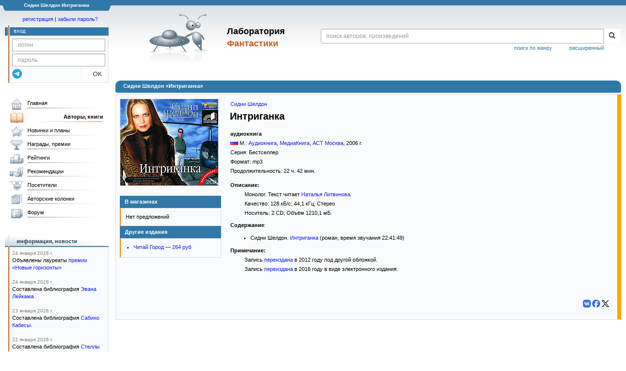

--- FILE ---
content_type: text/html; charset=utf-8
request_url: https://www.google.com/recaptcha/api2/anchor?ar=1&k=6Lcbe7gUAAAAACgbMR2b1Oq6ylUyxcvjkjiDim_-&co=aHR0cHM6Ly9mYW50bGFiLnJ1OjQ0Mw..&hl=en&v=PoyoqOPhxBO7pBk68S4YbpHZ&size=invisible&anchor-ms=20000&execute-ms=30000&cb=lkycov2ss179
body_size: 48909
content:
<!DOCTYPE HTML><html dir="ltr" lang="en"><head><meta http-equiv="Content-Type" content="text/html; charset=UTF-8">
<meta http-equiv="X-UA-Compatible" content="IE=edge">
<title>reCAPTCHA</title>
<style type="text/css">
/* cyrillic-ext */
@font-face {
  font-family: 'Roboto';
  font-style: normal;
  font-weight: 400;
  font-stretch: 100%;
  src: url(//fonts.gstatic.com/s/roboto/v48/KFO7CnqEu92Fr1ME7kSn66aGLdTylUAMa3GUBHMdazTgWw.woff2) format('woff2');
  unicode-range: U+0460-052F, U+1C80-1C8A, U+20B4, U+2DE0-2DFF, U+A640-A69F, U+FE2E-FE2F;
}
/* cyrillic */
@font-face {
  font-family: 'Roboto';
  font-style: normal;
  font-weight: 400;
  font-stretch: 100%;
  src: url(//fonts.gstatic.com/s/roboto/v48/KFO7CnqEu92Fr1ME7kSn66aGLdTylUAMa3iUBHMdazTgWw.woff2) format('woff2');
  unicode-range: U+0301, U+0400-045F, U+0490-0491, U+04B0-04B1, U+2116;
}
/* greek-ext */
@font-face {
  font-family: 'Roboto';
  font-style: normal;
  font-weight: 400;
  font-stretch: 100%;
  src: url(//fonts.gstatic.com/s/roboto/v48/KFO7CnqEu92Fr1ME7kSn66aGLdTylUAMa3CUBHMdazTgWw.woff2) format('woff2');
  unicode-range: U+1F00-1FFF;
}
/* greek */
@font-face {
  font-family: 'Roboto';
  font-style: normal;
  font-weight: 400;
  font-stretch: 100%;
  src: url(//fonts.gstatic.com/s/roboto/v48/KFO7CnqEu92Fr1ME7kSn66aGLdTylUAMa3-UBHMdazTgWw.woff2) format('woff2');
  unicode-range: U+0370-0377, U+037A-037F, U+0384-038A, U+038C, U+038E-03A1, U+03A3-03FF;
}
/* math */
@font-face {
  font-family: 'Roboto';
  font-style: normal;
  font-weight: 400;
  font-stretch: 100%;
  src: url(//fonts.gstatic.com/s/roboto/v48/KFO7CnqEu92Fr1ME7kSn66aGLdTylUAMawCUBHMdazTgWw.woff2) format('woff2');
  unicode-range: U+0302-0303, U+0305, U+0307-0308, U+0310, U+0312, U+0315, U+031A, U+0326-0327, U+032C, U+032F-0330, U+0332-0333, U+0338, U+033A, U+0346, U+034D, U+0391-03A1, U+03A3-03A9, U+03B1-03C9, U+03D1, U+03D5-03D6, U+03F0-03F1, U+03F4-03F5, U+2016-2017, U+2034-2038, U+203C, U+2040, U+2043, U+2047, U+2050, U+2057, U+205F, U+2070-2071, U+2074-208E, U+2090-209C, U+20D0-20DC, U+20E1, U+20E5-20EF, U+2100-2112, U+2114-2115, U+2117-2121, U+2123-214F, U+2190, U+2192, U+2194-21AE, U+21B0-21E5, U+21F1-21F2, U+21F4-2211, U+2213-2214, U+2216-22FF, U+2308-230B, U+2310, U+2319, U+231C-2321, U+2336-237A, U+237C, U+2395, U+239B-23B7, U+23D0, U+23DC-23E1, U+2474-2475, U+25AF, U+25B3, U+25B7, U+25BD, U+25C1, U+25CA, U+25CC, U+25FB, U+266D-266F, U+27C0-27FF, U+2900-2AFF, U+2B0E-2B11, U+2B30-2B4C, U+2BFE, U+3030, U+FF5B, U+FF5D, U+1D400-1D7FF, U+1EE00-1EEFF;
}
/* symbols */
@font-face {
  font-family: 'Roboto';
  font-style: normal;
  font-weight: 400;
  font-stretch: 100%;
  src: url(//fonts.gstatic.com/s/roboto/v48/KFO7CnqEu92Fr1ME7kSn66aGLdTylUAMaxKUBHMdazTgWw.woff2) format('woff2');
  unicode-range: U+0001-000C, U+000E-001F, U+007F-009F, U+20DD-20E0, U+20E2-20E4, U+2150-218F, U+2190, U+2192, U+2194-2199, U+21AF, U+21E6-21F0, U+21F3, U+2218-2219, U+2299, U+22C4-22C6, U+2300-243F, U+2440-244A, U+2460-24FF, U+25A0-27BF, U+2800-28FF, U+2921-2922, U+2981, U+29BF, U+29EB, U+2B00-2BFF, U+4DC0-4DFF, U+FFF9-FFFB, U+10140-1018E, U+10190-1019C, U+101A0, U+101D0-101FD, U+102E0-102FB, U+10E60-10E7E, U+1D2C0-1D2D3, U+1D2E0-1D37F, U+1F000-1F0FF, U+1F100-1F1AD, U+1F1E6-1F1FF, U+1F30D-1F30F, U+1F315, U+1F31C, U+1F31E, U+1F320-1F32C, U+1F336, U+1F378, U+1F37D, U+1F382, U+1F393-1F39F, U+1F3A7-1F3A8, U+1F3AC-1F3AF, U+1F3C2, U+1F3C4-1F3C6, U+1F3CA-1F3CE, U+1F3D4-1F3E0, U+1F3ED, U+1F3F1-1F3F3, U+1F3F5-1F3F7, U+1F408, U+1F415, U+1F41F, U+1F426, U+1F43F, U+1F441-1F442, U+1F444, U+1F446-1F449, U+1F44C-1F44E, U+1F453, U+1F46A, U+1F47D, U+1F4A3, U+1F4B0, U+1F4B3, U+1F4B9, U+1F4BB, U+1F4BF, U+1F4C8-1F4CB, U+1F4D6, U+1F4DA, U+1F4DF, U+1F4E3-1F4E6, U+1F4EA-1F4ED, U+1F4F7, U+1F4F9-1F4FB, U+1F4FD-1F4FE, U+1F503, U+1F507-1F50B, U+1F50D, U+1F512-1F513, U+1F53E-1F54A, U+1F54F-1F5FA, U+1F610, U+1F650-1F67F, U+1F687, U+1F68D, U+1F691, U+1F694, U+1F698, U+1F6AD, U+1F6B2, U+1F6B9-1F6BA, U+1F6BC, U+1F6C6-1F6CF, U+1F6D3-1F6D7, U+1F6E0-1F6EA, U+1F6F0-1F6F3, U+1F6F7-1F6FC, U+1F700-1F7FF, U+1F800-1F80B, U+1F810-1F847, U+1F850-1F859, U+1F860-1F887, U+1F890-1F8AD, U+1F8B0-1F8BB, U+1F8C0-1F8C1, U+1F900-1F90B, U+1F93B, U+1F946, U+1F984, U+1F996, U+1F9E9, U+1FA00-1FA6F, U+1FA70-1FA7C, U+1FA80-1FA89, U+1FA8F-1FAC6, U+1FACE-1FADC, U+1FADF-1FAE9, U+1FAF0-1FAF8, U+1FB00-1FBFF;
}
/* vietnamese */
@font-face {
  font-family: 'Roboto';
  font-style: normal;
  font-weight: 400;
  font-stretch: 100%;
  src: url(//fonts.gstatic.com/s/roboto/v48/KFO7CnqEu92Fr1ME7kSn66aGLdTylUAMa3OUBHMdazTgWw.woff2) format('woff2');
  unicode-range: U+0102-0103, U+0110-0111, U+0128-0129, U+0168-0169, U+01A0-01A1, U+01AF-01B0, U+0300-0301, U+0303-0304, U+0308-0309, U+0323, U+0329, U+1EA0-1EF9, U+20AB;
}
/* latin-ext */
@font-face {
  font-family: 'Roboto';
  font-style: normal;
  font-weight: 400;
  font-stretch: 100%;
  src: url(//fonts.gstatic.com/s/roboto/v48/KFO7CnqEu92Fr1ME7kSn66aGLdTylUAMa3KUBHMdazTgWw.woff2) format('woff2');
  unicode-range: U+0100-02BA, U+02BD-02C5, U+02C7-02CC, U+02CE-02D7, U+02DD-02FF, U+0304, U+0308, U+0329, U+1D00-1DBF, U+1E00-1E9F, U+1EF2-1EFF, U+2020, U+20A0-20AB, U+20AD-20C0, U+2113, U+2C60-2C7F, U+A720-A7FF;
}
/* latin */
@font-face {
  font-family: 'Roboto';
  font-style: normal;
  font-weight: 400;
  font-stretch: 100%;
  src: url(//fonts.gstatic.com/s/roboto/v48/KFO7CnqEu92Fr1ME7kSn66aGLdTylUAMa3yUBHMdazQ.woff2) format('woff2');
  unicode-range: U+0000-00FF, U+0131, U+0152-0153, U+02BB-02BC, U+02C6, U+02DA, U+02DC, U+0304, U+0308, U+0329, U+2000-206F, U+20AC, U+2122, U+2191, U+2193, U+2212, U+2215, U+FEFF, U+FFFD;
}
/* cyrillic-ext */
@font-face {
  font-family: 'Roboto';
  font-style: normal;
  font-weight: 500;
  font-stretch: 100%;
  src: url(//fonts.gstatic.com/s/roboto/v48/KFO7CnqEu92Fr1ME7kSn66aGLdTylUAMa3GUBHMdazTgWw.woff2) format('woff2');
  unicode-range: U+0460-052F, U+1C80-1C8A, U+20B4, U+2DE0-2DFF, U+A640-A69F, U+FE2E-FE2F;
}
/* cyrillic */
@font-face {
  font-family: 'Roboto';
  font-style: normal;
  font-weight: 500;
  font-stretch: 100%;
  src: url(//fonts.gstatic.com/s/roboto/v48/KFO7CnqEu92Fr1ME7kSn66aGLdTylUAMa3iUBHMdazTgWw.woff2) format('woff2');
  unicode-range: U+0301, U+0400-045F, U+0490-0491, U+04B0-04B1, U+2116;
}
/* greek-ext */
@font-face {
  font-family: 'Roboto';
  font-style: normal;
  font-weight: 500;
  font-stretch: 100%;
  src: url(//fonts.gstatic.com/s/roboto/v48/KFO7CnqEu92Fr1ME7kSn66aGLdTylUAMa3CUBHMdazTgWw.woff2) format('woff2');
  unicode-range: U+1F00-1FFF;
}
/* greek */
@font-face {
  font-family: 'Roboto';
  font-style: normal;
  font-weight: 500;
  font-stretch: 100%;
  src: url(//fonts.gstatic.com/s/roboto/v48/KFO7CnqEu92Fr1ME7kSn66aGLdTylUAMa3-UBHMdazTgWw.woff2) format('woff2');
  unicode-range: U+0370-0377, U+037A-037F, U+0384-038A, U+038C, U+038E-03A1, U+03A3-03FF;
}
/* math */
@font-face {
  font-family: 'Roboto';
  font-style: normal;
  font-weight: 500;
  font-stretch: 100%;
  src: url(//fonts.gstatic.com/s/roboto/v48/KFO7CnqEu92Fr1ME7kSn66aGLdTylUAMawCUBHMdazTgWw.woff2) format('woff2');
  unicode-range: U+0302-0303, U+0305, U+0307-0308, U+0310, U+0312, U+0315, U+031A, U+0326-0327, U+032C, U+032F-0330, U+0332-0333, U+0338, U+033A, U+0346, U+034D, U+0391-03A1, U+03A3-03A9, U+03B1-03C9, U+03D1, U+03D5-03D6, U+03F0-03F1, U+03F4-03F5, U+2016-2017, U+2034-2038, U+203C, U+2040, U+2043, U+2047, U+2050, U+2057, U+205F, U+2070-2071, U+2074-208E, U+2090-209C, U+20D0-20DC, U+20E1, U+20E5-20EF, U+2100-2112, U+2114-2115, U+2117-2121, U+2123-214F, U+2190, U+2192, U+2194-21AE, U+21B0-21E5, U+21F1-21F2, U+21F4-2211, U+2213-2214, U+2216-22FF, U+2308-230B, U+2310, U+2319, U+231C-2321, U+2336-237A, U+237C, U+2395, U+239B-23B7, U+23D0, U+23DC-23E1, U+2474-2475, U+25AF, U+25B3, U+25B7, U+25BD, U+25C1, U+25CA, U+25CC, U+25FB, U+266D-266F, U+27C0-27FF, U+2900-2AFF, U+2B0E-2B11, U+2B30-2B4C, U+2BFE, U+3030, U+FF5B, U+FF5D, U+1D400-1D7FF, U+1EE00-1EEFF;
}
/* symbols */
@font-face {
  font-family: 'Roboto';
  font-style: normal;
  font-weight: 500;
  font-stretch: 100%;
  src: url(//fonts.gstatic.com/s/roboto/v48/KFO7CnqEu92Fr1ME7kSn66aGLdTylUAMaxKUBHMdazTgWw.woff2) format('woff2');
  unicode-range: U+0001-000C, U+000E-001F, U+007F-009F, U+20DD-20E0, U+20E2-20E4, U+2150-218F, U+2190, U+2192, U+2194-2199, U+21AF, U+21E6-21F0, U+21F3, U+2218-2219, U+2299, U+22C4-22C6, U+2300-243F, U+2440-244A, U+2460-24FF, U+25A0-27BF, U+2800-28FF, U+2921-2922, U+2981, U+29BF, U+29EB, U+2B00-2BFF, U+4DC0-4DFF, U+FFF9-FFFB, U+10140-1018E, U+10190-1019C, U+101A0, U+101D0-101FD, U+102E0-102FB, U+10E60-10E7E, U+1D2C0-1D2D3, U+1D2E0-1D37F, U+1F000-1F0FF, U+1F100-1F1AD, U+1F1E6-1F1FF, U+1F30D-1F30F, U+1F315, U+1F31C, U+1F31E, U+1F320-1F32C, U+1F336, U+1F378, U+1F37D, U+1F382, U+1F393-1F39F, U+1F3A7-1F3A8, U+1F3AC-1F3AF, U+1F3C2, U+1F3C4-1F3C6, U+1F3CA-1F3CE, U+1F3D4-1F3E0, U+1F3ED, U+1F3F1-1F3F3, U+1F3F5-1F3F7, U+1F408, U+1F415, U+1F41F, U+1F426, U+1F43F, U+1F441-1F442, U+1F444, U+1F446-1F449, U+1F44C-1F44E, U+1F453, U+1F46A, U+1F47D, U+1F4A3, U+1F4B0, U+1F4B3, U+1F4B9, U+1F4BB, U+1F4BF, U+1F4C8-1F4CB, U+1F4D6, U+1F4DA, U+1F4DF, U+1F4E3-1F4E6, U+1F4EA-1F4ED, U+1F4F7, U+1F4F9-1F4FB, U+1F4FD-1F4FE, U+1F503, U+1F507-1F50B, U+1F50D, U+1F512-1F513, U+1F53E-1F54A, U+1F54F-1F5FA, U+1F610, U+1F650-1F67F, U+1F687, U+1F68D, U+1F691, U+1F694, U+1F698, U+1F6AD, U+1F6B2, U+1F6B9-1F6BA, U+1F6BC, U+1F6C6-1F6CF, U+1F6D3-1F6D7, U+1F6E0-1F6EA, U+1F6F0-1F6F3, U+1F6F7-1F6FC, U+1F700-1F7FF, U+1F800-1F80B, U+1F810-1F847, U+1F850-1F859, U+1F860-1F887, U+1F890-1F8AD, U+1F8B0-1F8BB, U+1F8C0-1F8C1, U+1F900-1F90B, U+1F93B, U+1F946, U+1F984, U+1F996, U+1F9E9, U+1FA00-1FA6F, U+1FA70-1FA7C, U+1FA80-1FA89, U+1FA8F-1FAC6, U+1FACE-1FADC, U+1FADF-1FAE9, U+1FAF0-1FAF8, U+1FB00-1FBFF;
}
/* vietnamese */
@font-face {
  font-family: 'Roboto';
  font-style: normal;
  font-weight: 500;
  font-stretch: 100%;
  src: url(//fonts.gstatic.com/s/roboto/v48/KFO7CnqEu92Fr1ME7kSn66aGLdTylUAMa3OUBHMdazTgWw.woff2) format('woff2');
  unicode-range: U+0102-0103, U+0110-0111, U+0128-0129, U+0168-0169, U+01A0-01A1, U+01AF-01B0, U+0300-0301, U+0303-0304, U+0308-0309, U+0323, U+0329, U+1EA0-1EF9, U+20AB;
}
/* latin-ext */
@font-face {
  font-family: 'Roboto';
  font-style: normal;
  font-weight: 500;
  font-stretch: 100%;
  src: url(//fonts.gstatic.com/s/roboto/v48/KFO7CnqEu92Fr1ME7kSn66aGLdTylUAMa3KUBHMdazTgWw.woff2) format('woff2');
  unicode-range: U+0100-02BA, U+02BD-02C5, U+02C7-02CC, U+02CE-02D7, U+02DD-02FF, U+0304, U+0308, U+0329, U+1D00-1DBF, U+1E00-1E9F, U+1EF2-1EFF, U+2020, U+20A0-20AB, U+20AD-20C0, U+2113, U+2C60-2C7F, U+A720-A7FF;
}
/* latin */
@font-face {
  font-family: 'Roboto';
  font-style: normal;
  font-weight: 500;
  font-stretch: 100%;
  src: url(//fonts.gstatic.com/s/roboto/v48/KFO7CnqEu92Fr1ME7kSn66aGLdTylUAMa3yUBHMdazQ.woff2) format('woff2');
  unicode-range: U+0000-00FF, U+0131, U+0152-0153, U+02BB-02BC, U+02C6, U+02DA, U+02DC, U+0304, U+0308, U+0329, U+2000-206F, U+20AC, U+2122, U+2191, U+2193, U+2212, U+2215, U+FEFF, U+FFFD;
}
/* cyrillic-ext */
@font-face {
  font-family: 'Roboto';
  font-style: normal;
  font-weight: 900;
  font-stretch: 100%;
  src: url(//fonts.gstatic.com/s/roboto/v48/KFO7CnqEu92Fr1ME7kSn66aGLdTylUAMa3GUBHMdazTgWw.woff2) format('woff2');
  unicode-range: U+0460-052F, U+1C80-1C8A, U+20B4, U+2DE0-2DFF, U+A640-A69F, U+FE2E-FE2F;
}
/* cyrillic */
@font-face {
  font-family: 'Roboto';
  font-style: normal;
  font-weight: 900;
  font-stretch: 100%;
  src: url(//fonts.gstatic.com/s/roboto/v48/KFO7CnqEu92Fr1ME7kSn66aGLdTylUAMa3iUBHMdazTgWw.woff2) format('woff2');
  unicode-range: U+0301, U+0400-045F, U+0490-0491, U+04B0-04B1, U+2116;
}
/* greek-ext */
@font-face {
  font-family: 'Roboto';
  font-style: normal;
  font-weight: 900;
  font-stretch: 100%;
  src: url(//fonts.gstatic.com/s/roboto/v48/KFO7CnqEu92Fr1ME7kSn66aGLdTylUAMa3CUBHMdazTgWw.woff2) format('woff2');
  unicode-range: U+1F00-1FFF;
}
/* greek */
@font-face {
  font-family: 'Roboto';
  font-style: normal;
  font-weight: 900;
  font-stretch: 100%;
  src: url(//fonts.gstatic.com/s/roboto/v48/KFO7CnqEu92Fr1ME7kSn66aGLdTylUAMa3-UBHMdazTgWw.woff2) format('woff2');
  unicode-range: U+0370-0377, U+037A-037F, U+0384-038A, U+038C, U+038E-03A1, U+03A3-03FF;
}
/* math */
@font-face {
  font-family: 'Roboto';
  font-style: normal;
  font-weight: 900;
  font-stretch: 100%;
  src: url(//fonts.gstatic.com/s/roboto/v48/KFO7CnqEu92Fr1ME7kSn66aGLdTylUAMawCUBHMdazTgWw.woff2) format('woff2');
  unicode-range: U+0302-0303, U+0305, U+0307-0308, U+0310, U+0312, U+0315, U+031A, U+0326-0327, U+032C, U+032F-0330, U+0332-0333, U+0338, U+033A, U+0346, U+034D, U+0391-03A1, U+03A3-03A9, U+03B1-03C9, U+03D1, U+03D5-03D6, U+03F0-03F1, U+03F4-03F5, U+2016-2017, U+2034-2038, U+203C, U+2040, U+2043, U+2047, U+2050, U+2057, U+205F, U+2070-2071, U+2074-208E, U+2090-209C, U+20D0-20DC, U+20E1, U+20E5-20EF, U+2100-2112, U+2114-2115, U+2117-2121, U+2123-214F, U+2190, U+2192, U+2194-21AE, U+21B0-21E5, U+21F1-21F2, U+21F4-2211, U+2213-2214, U+2216-22FF, U+2308-230B, U+2310, U+2319, U+231C-2321, U+2336-237A, U+237C, U+2395, U+239B-23B7, U+23D0, U+23DC-23E1, U+2474-2475, U+25AF, U+25B3, U+25B7, U+25BD, U+25C1, U+25CA, U+25CC, U+25FB, U+266D-266F, U+27C0-27FF, U+2900-2AFF, U+2B0E-2B11, U+2B30-2B4C, U+2BFE, U+3030, U+FF5B, U+FF5D, U+1D400-1D7FF, U+1EE00-1EEFF;
}
/* symbols */
@font-face {
  font-family: 'Roboto';
  font-style: normal;
  font-weight: 900;
  font-stretch: 100%;
  src: url(//fonts.gstatic.com/s/roboto/v48/KFO7CnqEu92Fr1ME7kSn66aGLdTylUAMaxKUBHMdazTgWw.woff2) format('woff2');
  unicode-range: U+0001-000C, U+000E-001F, U+007F-009F, U+20DD-20E0, U+20E2-20E4, U+2150-218F, U+2190, U+2192, U+2194-2199, U+21AF, U+21E6-21F0, U+21F3, U+2218-2219, U+2299, U+22C4-22C6, U+2300-243F, U+2440-244A, U+2460-24FF, U+25A0-27BF, U+2800-28FF, U+2921-2922, U+2981, U+29BF, U+29EB, U+2B00-2BFF, U+4DC0-4DFF, U+FFF9-FFFB, U+10140-1018E, U+10190-1019C, U+101A0, U+101D0-101FD, U+102E0-102FB, U+10E60-10E7E, U+1D2C0-1D2D3, U+1D2E0-1D37F, U+1F000-1F0FF, U+1F100-1F1AD, U+1F1E6-1F1FF, U+1F30D-1F30F, U+1F315, U+1F31C, U+1F31E, U+1F320-1F32C, U+1F336, U+1F378, U+1F37D, U+1F382, U+1F393-1F39F, U+1F3A7-1F3A8, U+1F3AC-1F3AF, U+1F3C2, U+1F3C4-1F3C6, U+1F3CA-1F3CE, U+1F3D4-1F3E0, U+1F3ED, U+1F3F1-1F3F3, U+1F3F5-1F3F7, U+1F408, U+1F415, U+1F41F, U+1F426, U+1F43F, U+1F441-1F442, U+1F444, U+1F446-1F449, U+1F44C-1F44E, U+1F453, U+1F46A, U+1F47D, U+1F4A3, U+1F4B0, U+1F4B3, U+1F4B9, U+1F4BB, U+1F4BF, U+1F4C8-1F4CB, U+1F4D6, U+1F4DA, U+1F4DF, U+1F4E3-1F4E6, U+1F4EA-1F4ED, U+1F4F7, U+1F4F9-1F4FB, U+1F4FD-1F4FE, U+1F503, U+1F507-1F50B, U+1F50D, U+1F512-1F513, U+1F53E-1F54A, U+1F54F-1F5FA, U+1F610, U+1F650-1F67F, U+1F687, U+1F68D, U+1F691, U+1F694, U+1F698, U+1F6AD, U+1F6B2, U+1F6B9-1F6BA, U+1F6BC, U+1F6C6-1F6CF, U+1F6D3-1F6D7, U+1F6E0-1F6EA, U+1F6F0-1F6F3, U+1F6F7-1F6FC, U+1F700-1F7FF, U+1F800-1F80B, U+1F810-1F847, U+1F850-1F859, U+1F860-1F887, U+1F890-1F8AD, U+1F8B0-1F8BB, U+1F8C0-1F8C1, U+1F900-1F90B, U+1F93B, U+1F946, U+1F984, U+1F996, U+1F9E9, U+1FA00-1FA6F, U+1FA70-1FA7C, U+1FA80-1FA89, U+1FA8F-1FAC6, U+1FACE-1FADC, U+1FADF-1FAE9, U+1FAF0-1FAF8, U+1FB00-1FBFF;
}
/* vietnamese */
@font-face {
  font-family: 'Roboto';
  font-style: normal;
  font-weight: 900;
  font-stretch: 100%;
  src: url(//fonts.gstatic.com/s/roboto/v48/KFO7CnqEu92Fr1ME7kSn66aGLdTylUAMa3OUBHMdazTgWw.woff2) format('woff2');
  unicode-range: U+0102-0103, U+0110-0111, U+0128-0129, U+0168-0169, U+01A0-01A1, U+01AF-01B0, U+0300-0301, U+0303-0304, U+0308-0309, U+0323, U+0329, U+1EA0-1EF9, U+20AB;
}
/* latin-ext */
@font-face {
  font-family: 'Roboto';
  font-style: normal;
  font-weight: 900;
  font-stretch: 100%;
  src: url(//fonts.gstatic.com/s/roboto/v48/KFO7CnqEu92Fr1ME7kSn66aGLdTylUAMa3KUBHMdazTgWw.woff2) format('woff2');
  unicode-range: U+0100-02BA, U+02BD-02C5, U+02C7-02CC, U+02CE-02D7, U+02DD-02FF, U+0304, U+0308, U+0329, U+1D00-1DBF, U+1E00-1E9F, U+1EF2-1EFF, U+2020, U+20A0-20AB, U+20AD-20C0, U+2113, U+2C60-2C7F, U+A720-A7FF;
}
/* latin */
@font-face {
  font-family: 'Roboto';
  font-style: normal;
  font-weight: 900;
  font-stretch: 100%;
  src: url(//fonts.gstatic.com/s/roboto/v48/KFO7CnqEu92Fr1ME7kSn66aGLdTylUAMa3yUBHMdazQ.woff2) format('woff2');
  unicode-range: U+0000-00FF, U+0131, U+0152-0153, U+02BB-02BC, U+02C6, U+02DA, U+02DC, U+0304, U+0308, U+0329, U+2000-206F, U+20AC, U+2122, U+2191, U+2193, U+2212, U+2215, U+FEFF, U+FFFD;
}

</style>
<link rel="stylesheet" type="text/css" href="https://www.gstatic.com/recaptcha/releases/PoyoqOPhxBO7pBk68S4YbpHZ/styles__ltr.css">
<script nonce="qjKHixXc6_b3YtCCSmoQFA" type="text/javascript">window['__recaptcha_api'] = 'https://www.google.com/recaptcha/api2/';</script>
<script type="text/javascript" src="https://www.gstatic.com/recaptcha/releases/PoyoqOPhxBO7pBk68S4YbpHZ/recaptcha__en.js" nonce="qjKHixXc6_b3YtCCSmoQFA">
      
    </script></head>
<body><div id="rc-anchor-alert" class="rc-anchor-alert"></div>
<input type="hidden" id="recaptcha-token" value="[base64]">
<script type="text/javascript" nonce="qjKHixXc6_b3YtCCSmoQFA">
      recaptcha.anchor.Main.init("[\x22ainput\x22,[\x22bgdata\x22,\x22\x22,\[base64]/[base64]/[base64]/[base64]/[base64]/[base64]/KGcoTywyNTMsTy5PKSxVRyhPLEMpKTpnKE8sMjUzLEMpLE8pKSxsKSksTykpfSxieT1mdW5jdGlvbihDLE8sdSxsKXtmb3IobD0odT1SKEMpLDApO08+MDtPLS0pbD1sPDw4fFooQyk7ZyhDLHUsbCl9LFVHPWZ1bmN0aW9uKEMsTyl7Qy5pLmxlbmd0aD4xMDQ/[base64]/[base64]/[base64]/[base64]/[base64]/[base64]/[base64]\\u003d\x22,\[base64]\x22,\x22I2BeHsOKMFHCkMODwrTCvcO0K8Kzwo7DhWXDnsKWwqPDlElmw4rCucKlIsOeDcOIRHRTBsK3YxpxNijCj2ttw6B+MRlwA8O8w5/Dj0zDpUTDmMOsLMOWaMOnwpPCpMK9wpTCjjcAw5REw60lQGkMwrbDgsKfJ0YRbsONwopkdcK3woPCpRTDhsKmMsK3aMKyX8KvScKVw5FJwqJdw687w74KwowFaTHDsAnCk351w749w54iCD/CmsKPwqbCvsOyM2rDuQvDssKrwqjCuiNbw6rDicKDH8KNSMOiwrLDtWN2wrPCuAfDjMOcwoTCncKdMMKiMjk7w4DClEFWwpgZwpFiK2J2SGPDgMOXwqpRRwdvw7/CqDbDhCDDgRo4LkVMIxABwrNqw5fCusOhwpPCj8K7XcOBw4cVwp07wqERwpXDpsOZwpzDs8KVLsKZLyUlX0xuT8OUw79Rw6Miwq40wqDCgx8gfFJ3U8KbD8KOVEzCjMO4RH50wqrCv8OXwqLCo1XDhWfCucOFwovCtMKqw6cvwp3Ds8Oqw4rCvjl4KMKewpnDicK/w5IhZsOpw5PCkcOOwpAtMsOJAizCi1EiwqzCnsOPPEvDrwlGw6x8ejpMTmbClMOUcT0Tw4dXwqc4YDVpekUXw5bDsMKMwoBbwpYpIVEfccKbGAh8DsKXwoPCgcKZVsOoccOOw4TCpMKlAMOvAsKuw60/wqowwr3ChsK3w6oAwoB6w5DDpcK3M8KPeMKfRzjDtMKTw7AhO1vCssOAImPDvzbDiXzCuXw2cS/CpwLDqXddH3JpR8O7QMObw4J9E3XCqyFSF8KyfQJEwqs+w6jDqsKoJsKuwqzCosKiw5diw6h3K8KCJ2nDs8OcQcOFw7DDnxnCrsOBwqMyI8ObCjrCgMOFPmhZKcOyw6rCowLDncOUPmo8wpfDmWjCq8OYwq3Dn8OrcTvDo8KzwrDCgV/[base64]/FF7CisKsZsKuEB48GsKbbDIfLsK9ZcKKE04SXMKqw7zDvMKiBMK4ZSg/[base64]/[base64]/DlMKkw6UxIsOcBcOCGcOxZcOgwpUmw5YYNMOVw5wYwrjDnGc6GMOvZMK3B8KhBDbCr8KyDUDDpcKMwr7Ch2LCiFgCeMOowrLCtSwsQgIgwovCi8ODwqgGw6A0wojCtSMYw5/DvcOGwqkuOGbClcKGKWZbKFPDiMK1w7AUw4NZMMK3CHjDnRUTZcKdw5DDqVF1Eksgw7nClA92wqgGwpfCqV7DrG1TD8ORf3DCusKHwo9qWC/DsBPCvjBrwqzDmsK5SsKNw7ZPw5LCssKeSF8GIcOhw5DDpcKPX8OddCbDu0smR8Khw4HCnmBew742wpkxakrCncOEcU7DqRpEKsOKw5o8NULDrkTCm8Khw4HDiU7CksOzw4oVwqrDljIyHi0UZmRAw75mw5nCvR/ClyHDikB5w4E8KXQ6KBjDh8OXbMO8w7sQJykNfCPDncK8YBtnQhAdYsOOZcKLLCwlaCnCrsKBccK/LQVROw5weC0Hw7fDuyJnScKTwoXCqw/Cog9FwoUhwrQRWGsBw6LCjnbCkEnDuMKJwo1GwptSV8KEw68Bwo/DosKeEArDpsOtasKEOcKzw4DDoMOzw6vCr2LDqhUlMwLCgwsiBiPCm8O/w44UwrPDncK5wpzDqz47w7I+G0bCpRMLwp3DuRTCl1w5wpjDpV3DhCHCo8Kiw74vW8OAP8OEw5TCpcK3N0dZw6/Dn8OPdTBSeMKEbRvCqmERw7HCuRF+OsOpw71KST/CnmEtw4/Ci8OpwrEvwqNMw7PDlsOWwptnB2PCtxpNwrBkw7LCu8O9TsKbw57DnsKOLRpZw5IGMcKEODjDlkZVXX/Cm8KrcEPDmcKCw5DDpRllwpbCoMOrwrkew6bCusOZw7XCp8KrDMKYRFtuRMOkwowbZVnCmsObwrvCmmvDhMOow6LChMKHbE56WDzCjhLCo8KuGQ3DozjDpCjDuMOjw6V0wr5ew5/[base64]/f8KewobCpcKgJAfCtMKxwpzChBd8w5/Ci0AJdsOWYAphwpvCrVTDp8KuwqbDucK7w497dMOrwobDvsO0EcOLw7ohwp7DhsKQwrPDh8KnFkRlwrByV0nDrkLCg1LCpxbDj2rDmsO1awgJw5jCrFfDmVktMzLCn8OqN8Ogwq/DtMKXNsOVw6/[base64]/CnA9xNSDCjMKfwqM8w57Cj2TCj8O3w6d8wqQLOTzCn39ow5bCksOaFsKCw7syw7t7I8ORQVwSw4/CtQ7DtcO1w64Lch8YUk3DoGDCty0UwrjCmx3Ci8KUQlnCicKJCE/Cp8K7JWZkw4jDvsKPwo3DosOLIVYnFMKIw4JcGlhgwrUBOMKKMcKYw6F6XMKPdwMrdMOROsOEw73CrcKAw6E+c8ONeSnCjsKmPATCsMOjw7nCsD3Dv8O1cAkENsOQw7nCs0Yfw4zCrsOMeMOUw5t6NMKJSivCicOwwqDCuwvCszYawq8DQXtwwoDDuARew6EXw5/Du8KswrTCrsOaJxVkw5Rkw6N7BcKPO0fCnznDlQNQw7DDocKZKsKmP29hwpMWwrvCjAg/UDM6BgFVwqLCocKAecOUwrXClcKJLQsCJjpdCl/[base64]/[base64]/[base64]/[base64]/ChcOJcnLCisO1MWnCscKkw6cmO09+GA5gwq8KZsKKHTpeO1wiEMOCBsKew685TynDk2kcw684wpJHw6LDkmzCvsOsXFs5D8OjPnNoE1vDklVdK8Kxw40MJ8KzKWfCqDEhCAzDksK/[base64]/aXHCpcKzw4TDtyICw6rDisKvwqHDihh2wpvCjcKHwppAw59mw7vDnkQaPU3CqsOFXsOfw6dew5zDsw/[base64]/[base64]/[base64]/[base64]/[base64]/[base64]/wqjCpSvDnMOrKUnCkyM6BMKXfcKCJEjCtx7CrFLDrXVAdsKfwpXDlxxjT0dPYjZYcFM0w5RjCiDDt3LDk8O6w6rDhVxEdV/[base64]/DlgofbcKDasKZAyrDj1DCrAXCsgJhalbChB41w4/CiAPCqnZAXMKQw4DDqsOgw73CuAdAIsOdNBhHw69iw5XDhBTCqcKAw7tow6zDlcOUa8OkFMKhUcKKdcOMwokiVcOoOFA8VsK2w6rCusO9wp3CrcK0w5PCgMOCN2piLmXClMOsG0x/cVgYSCtAw7TCgsKNAyzCmMOGL0PChlsOwrU9w7HCjcKVw49dC8OPwoUSejzCpMOVw695PhzDjVxzw7TDl8Odw7LCvXHDuUXDgsKVwrE/w6g5TAc0w7bCnFLCrcKPwopnw6XCmMOwTsOGwo9swpNRwrzCr3DDg8KWMVDDjsO3w6bDq8OSAsKNw6drwq8hb087BRR+PTnDinh2wqULw4DDtcKLw7fDhsOONMOmwpAJacKgWcKdw6fCkHAOYxrCpifDnUHDksKkw5zDgcO5w4hMw4sPJD/DvBfCswvCkAzDksOkw5tsGcK5wo55RcORN8OxJsKFw5zCvsKcw4pRwrFPw5vDhS9sw5UhwoTCki5/dsO1WcOfw7rDo8KaWx4ywrLDrAdBVxZbGw3DqsK1RcKSYysoScOoXsKZwp/[base64]/DiMOvwq7Ck8KOwo3DjF0ve8OXw4odw5jCsMOpclDChsOqfkXDtgPDvR4JwoTDtjjDnF/Dv8KsSk3CkcK8w6lqecKKMgwuNAXDs1QTw7xdER/[base64]/[base64]/wr/[base64]/wojDucOEdMKCwonCqyNFwr5+D1DDhj7Dnis2w7AUNj/DsXMlwrBKw6JrBMKDRHFXw6sedcO1L0wGw7d1w7DCvU8Qw5xRw713w4/DvjNNBTFhIcK2bMKTMsK9W2ULe8OFwp/CrsOxw7ZhEMKmHMKSw4PDvsOAO8OFwpHDt2dhJ8K6THMqfsKfwpZoRlLDpcKmwoIIT2NpwrwXM8OuwrdeIcOSwr/Ds2EkbARNw6Ztw44LU1VsU8O8T8OBeCrDo8KTwpfCk20IG8OeZk0PwqHDhcKobMKiecKAw5hRwpzCtwM0wrI/bn/Cvn1Ew6sIB0PClcOsNxViRQXDgsKkRzPDnDTDoB5JXw9QwoTDhl7DmSh5wr3DlhMQwpMGwpsYW8Otw5BBL0nDgcKhw4xmRS5jNsKzw4fDq3gHEBDDj1TCisO4wrppw5zDmzTDl8Ovd8OLwqXCusOkw6Aew6VSw7jDnsOiwoZJwrFUwrTDt8KdPsOaOsKPQHdOMsO/[base64]/Cn1jDoMOOTR88J8KqMsO4woxjIMO3w7HClhXDiQPCoi/ChF5wwqduKHtPw6zDrsKZcwHDu8OIw4LDonVjwpgOw7HDqDfCuMKAN8KXwo/[base64]/DkcKRI8Kzw5nCtQDDjMO0wrbDj1rCs3oDwrI3wpFJNmvChMKiw7vDlMKxeMOkMhfCj8OIPjIbw5ogfGjDiQ3CpApMOMK5NAbCqEbDoMK5w4jCssOEVXQDwqLDqMO4woEMw6gxw5zDgi3CksO/w6Fcw41hw49qwr1zJ8KGJkrDucOcwprDtsObGMKYw73DoWc9csO5Q1DDoX85RsK/[base64]/DncO4wqczJsKLAcO9eMOFOiZvBzDCmMOyFcKWw6LDjMKVw4PCjU81wovCtUg3GHPCsXvDtA3Co8O/dBXCksKzORcYw7XCusOwwoZJdMK2w7wIw6oIwqcqMSpxY8KAwp17wqbCoHbDi8KVJw7CiD/DucKbwp4PQWVqLSrCmsO3QcKfWsKvc8Osw6sfw6rDrMORBMOowrJ+AsOvNnjDpQNnwofDrsOXw49Rw4jChMO4wroZWMK9ZsKWNsK8XsOGPAPDuyp8w6dowoTDiB1+wq7DrMK0wqHDtEoyUsO/w7slfEkPw7ljw6QHNcOfNMKDw7nDklo/SMOGVlDCsiJIw49McCrDp8Orw750w7XDpcOMX2oswqhScQh2wrV5JcOBwoRaScOUwpTCoExowpjDjMOaw7clcSRrOcOhdXFkw5tEJ8KPw7HCn8KLw4BQwojDlmtGwrl7wrdzMD8oP8OCCG7DhQbCjcORwp8tw6N3w595Q3Q8MsOkOh/CisKIZ8KzBVNOE27Dv1NgwpHDt05DBMKDw71lwp5Pwp4pw4lZJGR+PcKmU8Ovw7cjwq8mwqzCtsKYFMKCw5RiLj5WFcKawqB5Ky0YbxIfwpHDh8OfP8KEPsObPgzCii/ClcKcK8KyG3snw7vDmsO4asOUwroJbsKGI2PDq8Olw6fCkzrDpzZgwrzCksKPw5B5UU9YbsKLMwTCuifCtmNHwo3DocOhw7bDvSbDt3NGfRMUdcK1wpp+BsOvw74CwodfHcOcwqLDjMO7wo1qw5DCkRtJCxTCs8OWw41cSsKSw73Dm8KMw4LCuRQ0wq8/bwMeb3wkw7tywrBJw5pHNMKzN8OAw6rDpUplH8OSw5nDt8OoPnd7w6jClXfCtWTDnR/Cv8KRWS5tH8OUbMOPw6Ndw5vDmC3Dl8K5w4rCksKMwo5RbjddecO4BSvCscOlci0jw6hGw7PDs8OYwqXCicOowp7CoQRGw6zCuMKlwrNfwrvCnAl3wr3CuMKLw6V6wq49A8K/[base64]/[base64]/wpDDj2QhW8KGwoXDlH3DocKWw7I/woRbwpTCvsOIw6rCgGt/w5Q9w4ZVw5TCo0HDmUYYGyd1FcKhwpslecKxw5rDvmvDgcOuw5J3OsK5VHLCocO1Bz0yVzctwqAmwqJAdFrDrMOQYFHDlsK8KVQAwq12FcOiw4/CpB/Ct37CuSvDncKYwqTChcOLQcKHaE3DknNQw6sJc8Obw4EOw60RJsOEAFjDlcKMZcKLw5PDh8KlQWckEcOuwrLDhH56wprCiFzCgcOtPMObNjDDtxjDgw7ChcOOEXbDgyA0wr59LmJ2BsOUw4NKHcK/wq7CvkrDllbDmcKEwqPDnQ9qwojCvA4pasOvwpTDjxvCuw9JworCjwYlwo3CtcKiRcKRd8Kjw7LDkG5HXHfCuUJlw6dxdynDhU0owobCoMKZTzQewrtDwpNYwqsLw7Q0ccKOVMOUwqt5wq0RcmfDvn4YD8OIwobCiWl1wrYwwq/DksOFH8KPT8OpGGA2wp9+wqzCrMOiOsK/[base64]/[base64]/DmMOGABXDmyd7w67Ci8KMwrDDkMK3IicQXQoSN8K4wrxgMcO/HGoiw5wOw6zCsBjDssO+w7YCYkJJwp99w45Nw4LDpwvCrcOQw6E8w7MBw5/DjURyEUbDuxbCl0R6MwsxXcKGwqZuCsO2wpTCkMO3MMO2wqPCh8OaOhNJMhHDlsOVw4Ecfj7DlRkwPA4tNMOwPADCo8Ksw5weYyVvMg/CpMKBJMKBEMKjwoDDisOyIhXDh2LDvjw1w7HDqMONZXvCnRkGQU7Dkywzw4N1FcKjJiLDsQHDkMK7eEQ5OXTClRwOw74SUHhzwrJxwpxla3LCv8KmwpbCi2h/c8OWF8OmF8OjSh0gB8KyaMK+wp8hw4HDsWRhHirDphkQKcKIKV1+Ig8+LDEEHA/ClEnDk0jDjwcFwpoNw610GcKbDkgoB8K/w6zCgMOQw5/Cr2FWw58zecKbWsOpT1XCgXZfw4tTNWTDjwvCn8O4w5bCm1NrYTbDnBBhJ8OQw7R3EyAieXpODElVN3vCkUfClMKwKirDkQDDqwXCrkTDmjXDnALCjR/DscOOFMKxN0nCqcOEYm0vPAdAVCzClUUfUQlzQ8KAw5LCpcOpasOVeMOWNcOUYTYrIlNBwpLDg8KyOUN4wozDkXDCiMObw7fDj2jCv0Qqw7JGwoUlLsKNw4bDmW8vwq/DnnvDg8KDKcOsw4d/GMKsZDtiEMO+wr5iwqrDjBvDs8Onw6bDpcKowoccw5/Cnn7DoMKYOMKDwpvCkcKJw4fCpzbDugBXa3HDqg4sw5VLwqLDoTbCjcK5w4TDj2ZcD8KNw4XDksK1A8O/wrwGw5TDt8KSw7/Di8OAw7fDjcOOKSgERyZfw6pvMcOiC8KQXjpHXjxyw6HDmsOMwpsjwrPDtSo0wpsBwrvCuRLClEtAw5PDnBLCosKGXCZXS0fCpsK3fMKkw7d/J8O5wrXCryTDisO1P8OTQwzCkwRZwpPDoTnDjmciY8ONwp/CrBDDpcO0GcKMKS4YZMK1w5YLX3HCn3vCmSkzHMOtTsK7wrHDln/Cq8Onb2DCtCzDnh5kZcObw5nChTzCjUvCgkzDlVzCjG/[base64]/MsOaw5rCmSrDiWYPRF7DpcKxKilkw6zCsDvDkcK2wr4ORxPDh8OpPk3CgMO9PlYNasKRW8Omw7FUZ1zDssOww57DtynDqsOffMKBZsKHU8OiOAsbFMKVwozDvFIPwqU3AVrDlTXDq3TCjMOvFCw6w4/DlsOewpLCpcO9w78aw6gowoMjw5dpwrw6wqDDi8KXw4lewpp9Q2jClcOswpkbwrBbw5V5IMOjUcKZwrvCp8Olw4ABaHXDrcOrw5PChXrDisKLw4bCtsOWwpUIZcOPD8KEQsO3UMKDwp8xYsO4cgF4w7DDnxIvw6Viw6fDmTLDlMOPe8O6EDvDtsKvw6LDjwV6wq4/ODgrw4oUesKHJsOaw5hMfAhAwp0bCgzCnhBkUcO0DBgObsOiw5XDtxcWasKzV8OafMOgBGTDsF3DksKHwrLCj8K5w7LCocORa8Ocw70bQMO6wq0zwpvDlC4Vwog1wq/DjzXDsno0GMOKE8O8UCAzwooFZsKfGcOncCZIBmrDhi7DiUjDg0DDlsOKUMO8wqDDjwx6wrMDQ8K1DxPCucOVw5RHQGNuw7k5w4FCcsOXw5EcM0nDtR0iwp5JwoE/Wk0cw4vDqMOSe1/Cu3rCpMKhX8KdI8KTGCpUdMKpw67Ck8K0wolOQsKBw59jJxs+Yg/Du8KKwqJlwoA5HMKcw6wHJ2xGOCHDnRI1wqjChsKew4HCr39Fw5gcYQrDk8KjJERMwpnCh8KsdH9lHmDDr8OGw6Qkw4nDicK3BlUrwoFZTsO0C8KjTB7CtHUvw5EBw5PDq8KYZMOiTxJPwqvCgGwzw7TDrsOiw4/CqEUTPhTCpMKowpVCLFwRHcK+FwZ2w41ywpt7A1DDocOfDMO4wqJqw45Zwrplw7JJwpEJw7LCvlHDj2IjH8O+KBgsV8OhKsO/[base64]/[base64]/W8O7w47CpVnDsMOdw4bDksK1CMOLwoHDoTBKw6xXDcKjw7/[base64]/[base64]/DlxbDiMKYw6rCljU1BgjDl8OYwqwbw5TCrMO3w77DgEPCkg5uEWEcXMOLwp56O8OZw7PDkMObVMKPDcO7w7N4wpjCkmvCu8KPKygdHFXCrsKxBMOWwonDjMKMdVPDrRrDuBhzw6zCjMO5w78uw6DCiHLDnm/Cgxx9TGQwJsK8dMO3ZsOHw7omwq8rNCjDlGhyw4tfCEfDisOhwodKRsKtwo0FTWNPwrp3wokzUcOASDrDok8YXMOHAg49TcO/wrxPw4DDgsORCB7DlwHDtyrCk8OfIxvCtMO4w4bDhF/Cg8O+wr3DrhRUw6fCu8O7JxFbwr01w4U8AhDDjH1VO8OCw6JswpfCoktlwpFoXcO5E8KJwqDChMOFw6LCvnQnwqcLwqbCjsO8wqDDmEjDpsOLOsKAwqPCpyZsJFY/ExLCsMKrwp03w6VUwrAIH8KDJ8KYwoPDqBPCnisBw65mLG7Do8KGwo1BakhRKcKFwq06UsO1anNFw5Adwqd/KS/CosO/w4PCu8OGFgAew5zDicKAwo7Djw/[base64]/Dr8O/w7TDvMKhbsOpwqbClMKfworCiBxKwoc1fcO/w7Z2w6hpw4nDrsOZMmnCinzCsQF6wr4HO8OhwpvCv8K+UMODw73CnMKEw7xtPTbDgsKewpLCtMOfQ1/DqFNfwqPDjAkkw7vCpnTCtllmYnh9QsOMFEJlfG7DjmbDocOow7TDksKGNk/CkUTCmxIkchzCj8OQw79mw5Bfw6wpwq5odR/[base64]/[base64]/[base64]/w53DiF7CnMKbV8Khw6YbDTnDu8O/OMO8wphCwoxlw7M8EsKwSmR3wpFUw5oHCMKlw4PDjmgdSsOwRHZEwprDrMKawrwRw70yw7EzwrHDo8KAT8OwFMOuwq5vwpfCrXnChcOvMWZxbsOmHcK9THN6UW/CrMOqXcOmw4IVPMKAwolLwrd1woJFS8KFw7nCusOawo4rDMKIbsOYNgzDn8KJwpHDm8KGwpHCimh7KsKWwpDCkVcVw6LDoMKeDcOBw6rCtMOpSzRrw6rClTElwqPCjMKWWE8Yd8ObeDzDtMKFwqzCj15CA8OJUkLDvMKtUAABX8O1QXplw5TCi11Xw7AwIl/Dv8KUwo7CoMOww4DDu8Oza8KNw4/CsMKUYcOSw7jDtsKLwrvDtV4cEsOuwrXDksO1w68jFzonbsO8w4LDjSpHw5dlwrrDmEdgwq/Dv3HCmsK5w5PDgMOZw5jCscK4ecKJDcKtWMKGw5pLwohyw4pSw6nDh8OBw5kCZ8KGcG7ClQjCuTfDk8KXwrfCiXbDp8KvW3FeRSTCoR/Cl8OtI8KWRGTCncKUXW4ndsOKaH7ChMK9McO9w4VSZ24zw77DtcKJwpPDgAEuwqjDg8K5EsK9D8OKXjvDuE4teg/DnU3CjCTDmGkywp1zNcKSw6AHB8OgS8OrH8OcwrQXIGzDmMKKw6sIOcOcw55/wpPCskhCw5LDuStsbHh/ISDCiMO9w4lDwr/DgMO/w5dTw6DDqmADw5cITMKJR8OeaMKawprCisKLV0bCqUQ/wqQdwpxNwoY+w49mJcOiw7jDlWcGEsKwH2rDo8OTIkPDqRh+cWTCrSbDvRbCrcKVwqRCw7dlIC/CqSA0wqHDncKDw6lLO8K/fxXCpSbDhcOEwpwVasOow7x2YcOAwrXCpsKuw53Co8OuwqVCwpAbVsOSwpcqwovCjjljFMO0w63CswZ8wqvCocO5OglYw4JrwrjCmcKOwq0fBsO2wpc0wpzDg8OoUMK2H8O5w70TIDzDuMKrw5VDfh3Dr3DDsgIAw77DsWo+wrLCtcOVGcK/VDM/wozDjsK9AXbCvMKrA0fCkBbDsh3CtTs0ecKMKMKPaMKGwpVhw5pMwpnDp8Kpw7LCpw7DlMOHwoA7w6/[base64]/[base64]/CosKQJj7DucKTDmsXwp9faMO5w4DDlcOyw4x/D28zwqNud8KZUzHDpcKfwqV2wo/DnsOjWMKhGsOHNMOJJsK2wqHDpsK/w7/[base64]/CksKuw619wpl2wofCjngLM8OzYUtAw4XDikzCucORw650wpTCjcOABF9xSsOCwqfDuMKXMMO1w5A4w50pw7MePMO0w4rDncOXw6DDjMKzw7oUUsKyKUzClXdIwpkXwrlMK8KRd3sgHVfCkMKPSi4RPEF/[base64]/wodjEHkDVwRcwrHDlAjCncO5Ij/DkVLDh1ZtTibDsjYCWMOBZsOrQ3jCv3LCo8K+wrlew6AvGAnDpcOuw444X0rChA7CrUdPOcOyw7vDgBpdw7/CosOOJ0cww4TCssKmalLCp0wAw4BHbsKLcsKYw4fDg13Dt8Oxwp3CpcK7wrdXcMOOwrXCuRczw57DgsOYYDHCjhgpQBTCk0TDh8Ovw7t3cz7Do0bDjcOuw4MwwoHDlE/DrSMMwpbCon7CrcONEUQbGXPCmxzDmMOkw6bCnMKzdVbCsFnDmcO6bcOtw53Cujhhw4s7FMKjQzBCU8OOw5YEwq/[base64]/CkHQlw4nDtxAfwpvCnsO/w5HCrxTDhcKqw5ZEwpzDn8O5w6cVw7dmwrHDsgfCn8O5H0ooVMKLIjQYHMO2wr7CksOZwo7Ct8Kdw4LCp8O/X3vDssOgwrnDtcOWFVUpw4ZUHSR9ZsOsHMOOFsKvwp5cw5l/C04jw4HDnnNywo0sw63CoxMew4rCksOAwo/CnQp+WDN6YwDClcO6DQUuwrt/VsKWw4VJT8OqIMKbw6zDoxjDt8OWw5bCrAF1wp/DigbCk8K9UsKmw4PDlQZpw5xAE8OHw4wVOkvCvhdmbMOKwo3Dm8OSw43Cow13wqdiBCjDpgfCjVfDgsOSTi4fw53DusOXw4/DpsK3wpXCrsKvLznCoMKRw7nDu30XwpnCimLDjcOOQsKbwqDCqsKPf3XDl0vCocKwJMKvwr/[base64]/CFdkwofCp0jCtRYRUMK4XRfCusOYL1BnKB3DqMOSwpXDiQkTY8OMw5HCgQR6BX/DtA7DsFErwqdoKcK/w5zChcKRWRcIw5DCqxfCgARJwrwiw5jCl0o7SCI2wrzCs8KnLMKGLDnCsFTDnsO5wqHDt3hnWsK9aCzDnwTCtcOTwotjRSrCisKaaxwJAg7DqsOtwoJ1w6/[base64]/CsxUMw4PCm8OgDz3DrjfClMKOw4vDoCXDi0t+dsKXLibDoH3CsMOkwoEKecKkUBoidMK2w63ClyTDosKdGsOBwrfDssKDwp4CXCjCi0HDsT8vwrpVwqrCksO6w6PCv8KTw53DpwVoHMK6YxYpYFnDrH0nwoPDvUbCr0jDm8ODwqt2w4FYMsKCYcOpTMKkw7x4fg/DjMKEw6lJYMOcAhDDsMKQwo7Dp8K4EyjDpQoicsO4w7zCgVfDvEHClB3DscKLasOzwohdDMOcKxYaGMKUw73DlcKdw4U0DlHDpcOww5XCjGbCizPDqkAmF8OBT8OUwqjCv8OUw4/[base64]/Cj2/DoMOLw4PCm8K0w7vClcKhw7HDq8Onw7HDiU53XE4VLsO7wqNJflDCgGPDggrCtcKMGcKpw6A6X8KZDMKGVcKXbWNwCsOXEA5HMRvCviLDuzlJc8Oiw63DhsOdw6USDVzDqkd+woDDsg/DnXBxwrnCnMKmIT7DpWvCrsOlNEvDoXfDt8OJCsOLY8KewoPDu8KSwrsIw6jCpcOxVCXDsxzDknvCtWNAw5rDhmgqUW4nF8OKI8KZw6TDpcOAOsO7wpVcBMOnwr3DuMKqwpPDhcK0wrvCnWLCijrCrRQ+OlHCghDDni/Dv8KmFcKxVXQNE2rCssOyO1nDuMOAw5zCj8OLIQ1owrLDhwTCsMKpw5pGw7IMJMKpIcKSdMK8EQPDvH3DocOvfl08w4t7wpUpwr7DjnpkZhI/QMOsw69DP3HCpsKdWMKhPMKgw5JPw4HDmQHCph7CsgvDnsKrI8KmIGhECSlye8KZSMKkJsOnNGIjwpLCsHnDm8KLRMKXwqrDpsOPwrA5F8KAw4fDpXvCmsKHw7LDrBNlwo0Dw4XCvMK+w5jCrE/DrQQowr/Cq8Kfw7QuwpvDrQsxwr/ClS56OcOtF8Oqw4hpwqljw57Cr8OkBQlHw7Rww7LCoD/Du1bDqknDsGw0w6VBbcKDAmLDghQ8eHIQGMK7wpLCggtWw4/DusOFw6PDi0EHYVgzw7nDp0fDm2sMBANiZcKZwoc6b8Okw7zDkR4IOMOuwrbCo8K9dsOSCcOTwoAeUcO0HzwwS8Ogw5nCp8KLw6tHw5gOTVrCvSbCsMKCw4TCtsO5cx9nWncAFmnDvkjCgjrDmQpUwqrDlmbCvXTCp8KYw4A/wosAMHlmP8OIw5DDkhQJwq3Cny9FwpfCok4Jw5A1w5Fpw7wbwrzCp8KdM8Oqwo9cQnBjw4bDv3zCvMKBc3pHwqvChxQkBcKgJCkeRBpbA8KNwrLDu8K7UMK7woPChzHDvxjCvAIxw5fClwDDmAPDu8O2cEUDwoXCvhzDsQzCsMK3aRQRe8K5w5x5NBnDsMK/w5DCo8K+KsOpwoIeeR8ibxbCuwrCsMOPPcK0VUPCnGx/csKmwo5Hw6llw6DCnMOlwo7DhMKyBMOcfD3Cp8OCw5PCg3R9wrkQTMK2w6R/[base64]/DgWfDmFTCkcOJw5HCsMKzA2XDljs4wqoww5pOwrRGwoB/[base64]/CosOLKgfCgMO+UcOgMcKPwpMpw7hLw6PCvsObw7Fxwo7CmcKIwrkIw4XDj1nCv2wlwr0Vw5J8w6LDozppG8KVw7LDrcOnQlgLZcKOw61/w6/Ch31kw6DDmcO0wprCt8K2wofCvsKFPcKNwplvw4QLwrJYw77CgDcLw4LCuALDo07Doh1qZcODwpVAw58RCcO7wo/Dv8KrVjLCuQE1cQTCucOqPsKhwpPDnB3CkGQWUMKJw45JwqF5Jyw0w7LDh8KPYMOaD8OvwrJ5wpDDgXrCkcO/OmbCpF3CkMOHw6tPZzTDhG5NwqoUw7JrNF3DnMOJw7x4DlLCtcKJdQLCjWoHwrjCnxzCqRTDpxU9wrPDtwnDqgB9CVVxw5zCiX/[base64]/DhsKFw5nDhsOdKQ/Cu1DDhMO8w4rClsOPWsKSw5vDs08UIzgTWcOmVGx8EMOtNcOcIn5Ywr/[base64]/DkWfCnF4Zwr3Ch8O4w6nCgMKCw7wHInB9fEDCrRUJbsK6YyDDhcKcYApeTsOtwpwyMQovccODw6DDsCnDksO2VMO7ccOYI8KWw4Ntaw0pVgMtWRNywprDrUY2LSNOw6RSw70zw7vDuA11XyJ1AV/Cu8Knw6pUfQQfLsOiwrHDoTbCrMO/V07DqTEFTikOw7/Cq1UrwptnSknCvcObwobCrBfCojrDjjYhwrLDmMKAw5Ikw7F7a0nCo8K4w4PDrMO/RcOeC8OWwp1Dw7g5dUDDosKowpXCr3UvIn7CmsK5DsKhw6ZQw7zCvnBpT8OxNMKNP0vDhB1fC0PCuU3DuMO6wpgfNMKoWsKiw6RjF8KZA8Osw6DCsVnCtsOzw68ybcOqTRcrJMOvw6/CvsOiw5LCm1JVw6J8w4nCuWMmFBZiw6/[base64]/DvcOLf2AYb8K2wqLDi8OvwolVADw+w7p+Hx/DoHXDjMOuw7rClcO3S8O0RCPDmlUdw4kVw4RAw5jCr2XDpcKiUnTDpR/Du8O6w67CuR7Dsk3DtcOUwrEdawbCtGJvwoZAw49Sw6NuEsKOJydcw5/[base64]/CuMOow7kXwpPDq8KKwo1YwpHCmMKvbjkpwqrClSDCi0g1esKMd8OUwqrClMKRw7HCu8ODVw/CmsOxPirDoGBNOEpuwoxdwrIWw5HDmcK6wqHCt8KSwpUtQC/Dm2YKw6vCo8KEdyE1w6Jbw7kCwqbClcKLw6HDgsOxf2t4wrMow7pnZg/Ch8KEw6spwr9DwrlgcUfDr8KlHQgnChTDrMKYEcODwovDjsOBeMKVw488C8O6wqIVwqXCisK3V2VSwqMxw6xnwrwTw5XDs8KeUMOnwpVyYD7CtWMdw6wecwICwrwsw6LDmsOWwrvDisKGw48HwodWTF/[base64]/DigERwojDk2DClFvDgxzCmkp4wqDDvsK9YsK/wqFfNDwDwoLDkMOjd1DChDNuwowAw5p5GcK3QWE3ZcKlMlDDqBtKwrAMwr3Dn8O2csKrGcO6wqdHw4jCrcK/[base64]/DtwJPw5lYTsKAwrTCqXbDlcKCwp7DqMOEw7kxWsOOw40VEsK5FMKLYMKOwq3DmQdIw4lMQ28qLWYVQxXDsMKxMyDDlMOsaMOHw7vCnTrDvsKxdA0NHMOjXGBPZcO+Hg3CiikjO8KEw5PClsKJb2bDgD/Co8OqwrrCosO0IsKsw6/DuSPDp8KYwr5Vwp8WTj7ChA9GwqVVwp8dJn5Iw6fCmcO0U8KcT0vDmkomwrPDrMOdw7zDlEJaw7HDssKAW8KwbRdFSC/DoHcKeMKtwqbDuV0xM05PWwfCpW/DtQc/wpcdKVPCkTvDozBEGcO9w5nCsUvDm8KRUWodw61JfTxdw5jDnsK9w7sBwoNaw7VRwrzDmy0/Tg7CpEEpTcKDOcKkw6LDuS3Cp2nDuQIMCMKYwoJ2EiXCqcOZwpzCnyPCrcOQw4XDsXR9RATDuxjCmMKLw6Z0w6nCgXppwr7DhhQ4w5fDoEQqKMKnRcK5O8KfwpJbw7HDnsO6GkPDpAvDuSHCl0jDk0PDgWjCpDnCi8KqHsOQZsKZHsKzWVnCj19IwrDCgHEvOVoEKQ/DjG/Chj/CrsKNZF53wqRewp9xw7/Cv8O6VEBHw7LChMK1wrzDlMKGwqvDtsO5Z37Chj8WA8K6wq3Dq0slwpJAZ0nCtydNw5LCj8KJb0zCv8O+fMOkw6PCqicONMOuwofCiwIVH8Oww4Iqw4puw5/CgALDqTJ0T8Kbw516wrI/w6k8PMO2UjTDkMKuw5oMW8KWW8KQeFXDl8OHNg8mw4gHw7nCgMOBcH3Cm8OmU8OLWcO6PsONdcOiPcOrwrLDigN/wrAhYsO6BsKUw6tXw6UPIcObGsO9WcKuI8Kow5kLGzrCuEHDucOAwqfDisOpPsKswqDDoMOQw7VXCsOmcMODw5d9wpg1wpQFwqA6woHCscOvw6HDtxwjWMK/P8K4w7JiwpHCvMOlw4hGaQlywr/Cul5fXlnCuGEsKMKqw51uwp/DlhxZwpvDghLCisOJwpDDmsKUwo/CrsKFw5cWXsO/fDnCuMOURsKxQcOewpQ/w6LDpiE+wozDh1pww6HDti5kISbCi1HCk8Krw7/[base64]/GsKqw4gLaMKmw5rCqMKwwqDChUTDh8KywrtVwqFswo1rPsOhw5trw7fCtkVkDmbDhMObwol5YmYEwoDDkEjCv8Kyw5cxwqPDnTXDnQpbSE7DvETDsH4yF2bDlDDCvsKbwobCmMKxw4ZXZMOGVcK8wpHDlyPDjHDCujvDuj/DglXCrMOvw5tmwopxw4xDeGPCpsOawpnCvMKKwrrCvDjDpcKVw7hrGSMvwoQJw4obDSnDiMOfwqcMw7IlEAbCr8O4UcKXNgYUwo9VLlXCmcK8wovDrMOjR3fCuAPCqcKvYcKXLsOyw5XCqsK1Xh9Mw6bDu8KwJMKyQS7Dg0fDosOIw6o+NE/CmgfCqsO6wpzDr0QHQMOmw4BGw4EIwoxJShdDPjYrw4/CsDcUC8KtwoBdwoQiwpTCmcKGwpPCjFE0wrQpw4YgY25Gwr5QwrACwrvCrD0Jw7/DrsOGw4J+ecOpesOowqo6wr/Cl1jDgsOYw6PDqMKJw6wXbcOCw4oGVsOwwrXDncKswrxMd8KbwotTwqXCkwvCgMKdwrJtAsKid1p1wp/CpsKOAcK6RncwY8OIw7BLZ8KyWMKtw64GCyIVRcORGMKOw5RTLsO5E8OHw7VVwp/DvEvDq8OZw7DCi3DDrMONIh7DvMKGNMO3OMOTw4fDkAwsJMKrwpHDhMKCDMOfwqYrw5jCmzgPw5kVTcKGwo7Cn8OuXsKAXEbCtzwwZ3gybB7CtRTCr8KdO00Bwp/Ds301wp7DtcKQw6nCmMOVGELCgBrDqV/DsVMXGMKCcE0nwpLCrMKbL8OTHD4Id8KEwqRJwoTClMKeK8KQdBHDmQPCjMOJaMOYDsOAwoccw7LCrXcKRsKRw6A9woVzw5hfw6MPw7wNwp7CvsKjSWvCkFh2bnzCrWzCkgUXVCccwosmw6nDisO4wqEvU8K5G0l6HcO+FsKxdMKWwop/wqR2RMOaC25hwofDiMO+wp/DuTBTVXjCpQ94PsKkTWnCkgTDqHDCv8KRdMOHw5/Dn8OjXMO7V3LChsORwp9Nw68KOcOKwqnDpn/CncKjd0t1wqMDw7fCuwTDtGLCky4Cw7lsNQzCv8OBw6HDqcKcYcOQwqTCngrDrT83TVTCvRkId1s6wrnCssOGbsKUw4wfwrPCoEfCr8KbMn/CrcOUwqzCh0MPw7hBwqzDuEfClMOJwqAhwqwwLwzDrDnCtsKow6s/w7/Cr8KGwrnDlsKKCAUjwrnDhh52FWnCvcKQScO4JMOwwr5WRsOkJ8KzwqQWHQFkBEUkw53DtFXCoidfScKuNWTCj8KkeRLDscOjJMKxw7x5H2PCpTF0MhbDk25mwq1YwprCpU4sw5c8AsKsV1wQIcOSw4Ylwq5cWD9jHMOtw7MTR8O3XsKpesKyRD/CvcKzw6NYwq/DiMKEw6TDucOVRSDDnsKVFcO/NMKJEH3DmSXDvcOhw4TCgMOEw4t6w77Dg8Ocw6HCmcO6X2FzKsK7wp15wpHCgGVyRWfDtlQGRMO9w5/Dk8Obw4ssf8KfPcKAV8KYw6DDvT9PLsOFwpHDj0PCjMKJX3txwo3Dq0kfGcONIRzCrcOnwp0Lwq1LwpvCm0VMw7bDj8OIw7vDu1tvwpDDksOXFWZCwoHCiMKXVMK5wpFUZEZcw5wrwrXDuFUHwoXCpnxDXBbCpCnCiwPDisKWQsOQwr83MwTChgXCti/CnxHDq3UWwqgPwo4Xw4TCqALDrjrCu8OYTnPDiF/Cq8KqccK8ZlgJL3/CmG80wrvDo8Kiw7zCkcK9w6XDlQbDnzHCl3/[base64]\\u003d\x22],null,[\x22conf\x22,null,\x226Lcbe7gUAAAAACgbMR2b1Oq6ylUyxcvjkjiDim_-\x22,0,null,null,null,1,[21,125,63,73,95,87,41,43,42,83,102,105,109,121],[1017145,913],0,null,null,null,null,0,null,0,null,700,1,null,0,\[base64]/76lBhnEnQkZnOKMAhnM8xEZ\x22,0,0,null,null,1,null,0,0,null,null,null,0],\x22https://fantlab.ru:443\x22,null,[3,1,1],null,null,null,1,3600,[\x22https://www.google.com/intl/en/policies/privacy/\x22,\x22https://www.google.com/intl/en/policies/terms/\x22],\x22I0jv0P7dMmKbpvY6BnJ42gLzea2INwzjxJcVJluGCP4\\u003d\x22,1,0,null,1,1769281063971,0,0,[181,63,84,175,221],null,[125,120,106,223,104],\x22RC-0uH-1hxk-iPlpw\x22,null,null,null,null,null,\x220dAFcWeA5oYbg5F7fOiIb-8Y94xqbaBQoXBBgBazE0plp_REjcULhKwwPT2c6Bqg2H9dK_Uuyg9hBEIXg0-E9EgFv0-JfdOtDo5g\x22,1769363863860]");
    </script></body></html>

--- FILE ---
content_type: text/css
request_url: https://fantlab.ru/css/layout-adaptive.css?t=1761211556
body_size: 14242
content:
/* всплывающая ссылка исправления раскладки */
@media (max-width: 999px) {
  #popup-search-warning {
      display: none;
  }
}

/* css header - узкая синяя шапка для смартфонов */
@media screen and (max-width: 919px) {
  .wrapper {
      min-width: 600px;
  }
  .topheader {
      display: none;
  }

  .header {
    background: #3178a8;
    height: 46px;
    padding-top: 0;
  }
  .header-sidebar {
    position: absolute;
    height:200px;
    margin-left: 0;
  }
  .left-sidebar {
      padding-top: 76px;
  }

  .user-reg-toptext { margin: -1px 0; }
  .user-reg-toptext a { color: #ddd; }

	.header__picture, .header__picture.newyear {
		margin: 0px 8px 0 25px;
		width: 44px;
		height: 54px;
		background: url(/img/FL_mobile_logo3.svg) center center no-repeat;
    background-size: 38px;
    background-position-x:0px;
    background-position-y:0px;
	}

	.header__title {
		background: none;
		color: #a9c3d3;
		text-transform: uppercase;
		line-height: 15px;
		margin-top: 8px;
		font-size: 13px;
		padding-top: 0;
		padding-left: 0px;
		margin-right: 20px;
	}

  .user-reg .title {
    padding: 2px 0 0 10px;
  }

  body,
  table,
  td,
  textarea,
  blockquote {
    font: 12px Verdana, Arial;
    line-height: 1.4;
  }

  #gmenu > li > a {
    font: 12px Verdana, Arial;
  }

  .pm-hr {
    font-size: 12px;
  }

  .community-topic-new div {
    font-size: 12px;
  }

  .community-topic-new .newposts {
    font-size: 12px;
  }

	.header__title span {
		color: #a9c3d3;
	}

  .search {
      padding-top: 8px;
      padding-right: 10px;
  }

  .search .search_link {
    position: relative;
    z-index: 100; /* чтобы ссылки нормально клацались по всей высоте, не блокируясь наезжающим снизу блоком*/
    padding: 5px 5px 2px 5px;
    margin-left: -15px;
    border-radius: 5px;
    text-decoration: none;
    color: #a9c3d3;
    background-color: #3178a8;
  }

  .search__picture {
      display:none;
  }

  /* хак для таблиц в карточках изданий/юзеров/и др - столбцы становятся блоками и уходят вертикально */
  .td-block {
      display:block;
  }

  /* для форума */
  .videoframe, .film-trailers iframe {
    width: 100%;
    height: 200px;
  }

  .msg-txt a, .msg-attachment a {
    white-space: normal;
    word-break: break-word; /* автоперенос длинных слов/ссылок ( break-all ) */
  }

  p.genre-option {
    margin-bottom: 4px;
  }

  span.hidden-numbers {
    display: none;
  }

  div#searchInput {
    right: 50px;
  }
  /* выравниваем оформление формы авторизации для анрегов */
  .user-reg .title-left-edge {
    display: none;
  }
  .user-reg .title span {
    padding-bottom: 4px; 
    border-radius: 5px;
  }
  .td-block-right {
    padding-left: 5px;
  }
}

/* hack в карточке издания, что б не наползал блок книжных полок на имя автра */
@media screen and (max-width: 860px) {
  .edition-show .titles-block-center {
      clear: both;
      padding-top: 4px;
  }
  .edition-show .right-up-block, .film-show .right-up-block {
    display: block;
    width: 100%;
    float: right;
    padding-bottom: 5px;
  }
}

/* убираем левый блок в значок меню */
@media screen and (max-width: 719px) {
  body {
	  background: #FFFFFF url("/img/bgg10m.jpg") repeat-x;
  }
  .layout {
	  background: #FFFFFF url("/img/bgg10m.jpg") repeat-x;
  }

  .wrapper {
    min-width: 300px;
    transition: all ease 0.2s;
  }
  .layout .on {
    transform: translateX(230px);
    transition: all ease 0.2s;
  }
  .layout .on .c-ontent { /* серым фоном залить странице при выводе меню */
      background: rgba(0,0,0,0.8);
      opacity: 0.5;
      -webkit-transition: opacity 0.25s ease-in-out;
      -moz-transition: opacity 0.25s ease-in-out;
      transition: opacity 0.25s ease-in-out;
  }
    /* хак чтоб скрытая левая колонка не создавала пустоту до подвала  */
	.layout .left-sidebar{     display:none;  }
	.layout .on .left-sidebar{ display:block; }

  .left-sidebar, .header-sidebar {
		left:-230px;
	}
  .header-content {
    padding: 0 10px 0 10px;
  }

  .content {
    padding: 0px 10px 0 10px;
  }

	.navbar-tog {
    position: relative;
		height: 20px;
		width: 24px;
		cursor: pointer;
		display: block;
		float: left;
		margin-top: 13px;
		background: url('[data-uri]') center center no-repeat;
	}
  .navbar-tog span {
    position: absolute;
    padding-left: 5px;
    padding-right: 5px;
    height: 16px;
    background: #f48618;
    text-align: center;
    line-height: 16px;
    border-radius: 7px;
    color: #fff;
    font-size: 10px;
      font-weight:bold;
    left: 16px;
    top: -8px;
    z-index: 10;
  }

  .search {
      padding-right: 0px;
  }
  .leftbar-wrap {
      visibility: hidden;
  }


  /*** Адаптив элементов внутренних шаблонов (не лайтаут) ***/
  .translations-block dl dd {
      margin-left:26px
  }
  .work-show .workclassif ul {
      margin-left:0px
  }
  #work-bookcase-unit {
    display:none;
  }

  #genrevote {
      width:80%;
      min-width:298px;
      left:-2%;
      box-sizing: border-box;
  }

  #savebutton {
    padding: 4px 4px;
  }

  #deletebutton {
    padding: 4px 4px;
  }

  /* что бы блок книжных полок начал занимать целую строку и не мешал названию */
  .titles-block-center {
      clear: both;
  }

  .edition-show .bookcase-block {
      margin-bottom: 10px;
  }

  /* чуть меняем цвет у шапки, что б залиние синено не давило */
  .main-info-block-header {
      background-color: #50A0D7;
  }

  /* хитрый хак для карточки ворка - в дисктопе мы работает без flex (IE потому что),
      но для мобильного включаем flex и переносим блок рейтинга под блок названия в выводе */
  .work-show .work-title-rating-bookcase {
    display:flex;
    flex-direction:column-reverse;
  }
  .work-show .right-up-block {
    display: flex;
    flex-direction: column;
    justify-content: space-around;
    align-items: center;
    margin-top:3px;
  }

  /* для таблиц в details */
  #user_marks_table table { margin-left:0 }
  #user_marks_table table td { padding: 2px; }

  /* таблицы из двух клонок - в список */
  .table-key-value td {
      display:block;
      all: unset;
  }

  /* таблица изданий (4 колонки) */
  .edition-list-table td, div.cole {
      width:100%;
      display:block;
  }

  .edition-slot {
    width:100% !important;
    display:block !important;
  }

  .layout-flbook.on {
    width:calc(100% + 230px);
  }

}



@media screen and (max-width: 780px) {
  /* адаптив для титульной */
  .community-content {
    background: white;
  }
  .community-topic-list {
      margin-left: 40px;
  }
  .community-icon {
    display: block;
    width: 40px;
    height: 40px;
  }
  .community-title {
    text-align: left;
  }
  .champions {
      display: none;
  }
  .blog-avatar-new-topics-td {
      padding-left: 0px;
  }
  .adaptimg {
    margin: 5px;
  }

  .adaptimg.right {
    padding: 5px 0px 5px 5px;
  }

  .adaptimg.left {
    padding: 5px 5px 5px 0px;
  }
}


@media screen and (max-width: 539px) {
  /* блоки в карточки издания */
  .td-block-left, .td-block-right {
    display: block;
    padding: 0 0 10px 0;
  }
  .edition-cover {
    text-align: center;
  }

  /* меньше аватарки в переписках */
  .avatar {
    width: 50px;
  }
  .avatar-sex {
    display: none;
  }
  .avatar-class {
    display: none;
  }
  .avatar-login {
    margin: 0 -4px;
    white-space: normal;
    word-break: break-word;
    font-size: 8px;
    hyphens: auto;
  }
  .message-user-info {
    width: 54px;
  }

  .home-glogs-avatar {
    display: none;
  }
  .blog-journal-hot-autor {
    padding-left: 0px;
  }
  .content {
    padding-left: 2px;
    padding-right: 2px;
  }
  .forum-last tr td {
    padding: 2px;
  }
  .topic-icon {
    padding: 1px;
  }
  .community-topic-new {
    padding-right: 1px;
  }
  .adaptimg {
    padding-left: 0px;
    padding-right: 0px;
  }
  .fl-work-edition-image {
    width: 60px;
  }
  .autor-all-analogs-div {
    max-height: 80px;
    overflow: -webkit-paged-x;
  }
  .hide-on-mobile {
    display: none;
  }
  .block-on-mobile {
    display: block;
  }
  a.link-tab {
    padding-left: 2px;
    padding-right: 2px;
  }
  a.link-tab-active {
    vertical-align: bottom;
    padding-left: 2px;
    padding-right: 2px;
  }
  div#searchInput {
    right: 0px;
  }
  .forum-search-input > div {
    width: 175px;
  }
}

@media screen and (max-width: 450px) {
  /* чтобы ссылки доппоисков не сваливались на новую строку на малых экранах */
  .search > form > a {
    margin-right: 20px;
  }
}

@media screen and (max-width: 374px) {
  /* блоки титульной в одну колонку  */
  .left_block, .right_block {
    width:100%;
    border:0;
  }

  /* уменьшение меню в левой колонке */
  .user-reg dd {
    padding:1px 0;
  }
  .left-block-menu {
    padding-top: 0px;
    margin-bottom: -20px;
  }
  #gmenu li a {
    font: 9px Verdana, Arial;
    width: 95px;
    height: 22px;
    line-height: 9px;
    padding-left: 0px;
  }
  li#gmenu1 a, li#gmenu2 a, li#gmenu3 a, li#gmenu4 a, li#gmenu5 a, li#gmenu6 a, li#gmenu7 a, li#gmenu8 a, li#gmenu9 a, li#gmenu10 a,
  li#gmenu1 a.l:hover, li#gmenu2 a.l:hover, li#gmenu3 a.l:hover, li#gmenu4 a.l:hover, li#gmenu5 a.l:hover, li#gmenu6 a.l:hover, li#gmenu7 a.l:hover, li#gmenu8 a.l:hover, li#gmenu9 a.l:hover, li#gmenu10 a.l:hover {
    background-position: -42px 0px;
  }
  li#gmenu1 a.l_a, li#gmenu2 a.l_a, li#gmenu3 a.l_a, li#gmenu4 a.l_a, li#gmenu5 a.l_a, li#gmenu6 a.l_a, li#gmenu7 a.l_a, li#gmenu8 a.l_a, li#gmenu9 a.l_a, li#gmenu10 a.l_a {
    background-position: -440px 0px;
  }
  .forum-search-input > div {
    width: 100%;
    padding-left: 5px;
  }
}


@media screen and (max-width: 340px) {
  /* на смартфоне убираем название сайта, чтобы поиск влез хорошо */
  .header__title {
    display:none;
  }

  /* хак для обтекания картинки в карточке ворка */
  .translations-block {
    display: block;
  }

  /* хак раздела листинга премий */
  .tableaward td.aw_years {
    white-space: normal;
  }

  .search .search_link {
    padding: 5px 2px 2px 2px;
  }
}


/* адаптивные помогатели из bootstrap - блоки скрывается/выводятся в зависимости от размеров экрана,
   подробнее - http://getbootstrap.ru/docs/v4-alpha/layout/responsive-utilities/  */

.hidden-xs-up {
  display: none !important;
}

@media (max-width: 543px) {
  .hidden-xs-down {
    display: none !important;
  }
}

@media (min-width: 544px) {
  .hidden-sm-up {
    display: none !important;
  }
}

@media (max-width: 767px) {
  .hidden-sm-down {
    display: none !important;
  }
}

@media (min-width: 768px) {
  .hidden-md-up {
    display: none !important;
  }
}

@media (max-width: 991px) {
  .hidden-md-down {
    display: none !important;
  }
}

@media (min-width: 992px) {
  .hidden-lg-up {
    display: none !important;
  }
}

@media (max-width: 1199px) {
  .hidden-lg-down {
    display: none !important;
  }
}

@media (min-width: 1200px) {
  .hidden-xl-up {
    display: none !important;
  }
}

.hidden-xl-down {
  display: none !important;
}